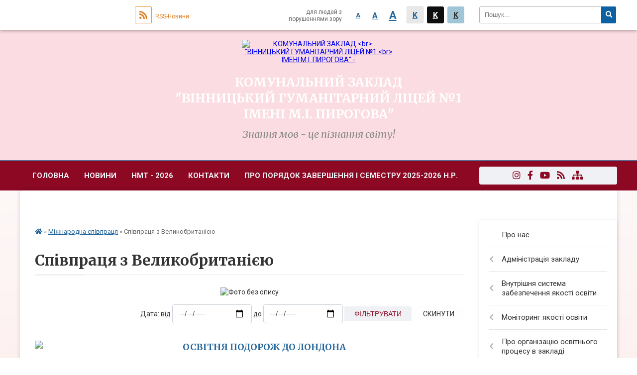

--- FILE ---
content_type: text/html; charset=UTF-8
request_url: https://sch1.vn.ua/spivpracya-z-anglieju-11-47-35-31-08-2023/
body_size: 16335
content:
<!DOCTYPE html>
<html lang="ua">
<head>
	<!--[if IE]><meta http-equiv="X-UA-Compatible" content="IE=edge"><![endif]-->
	<meta charset="utf-8">
	<meta name="viewport" content="width=device-width, initial-scale=1">
	<!--[if IE]><script>
		document.createElement('header');
		document.createElement('nav');
		document.createElement('main');
		document.createElement('section');
		document.createElement('article');
		document.createElement('aside');
		document.createElement('footer');
		document.createElement('figure');
		document.createElement('figcaption');
	</script><![endif]-->
	<title>Співпраця з Великобританією</title>
	<meta name="description" content="">
	<meta name="keywords" content="Співпраця, з, Великобританією">

		
		<meta property="og:image" content="https://rada.info/upload/users_files/26235539/gerb/yi_Au_A.iZ_2.png">
				
		<link rel="apple-touch-icon" sizes="57x57" href="https://school.org.ua/apple-icon-57x57.png">
	<link rel="apple-touch-icon" sizes="60x60" href="https://school.org.ua/apple-icon-60x60.png">
	<link rel="apple-touch-icon" sizes="72x72" href="https://school.org.ua/apple-icon-72x72.png">
	<link rel="apple-touch-icon" sizes="76x76" href="https://school.org.ua/apple-icon-76x76.png">
	<link rel="apple-touch-icon" sizes="114x114" href="https://school.org.ua/apple-icon-114x114.png">
	<link rel="apple-touch-icon" sizes="120x120" href="https://school.org.ua/apple-icon-120x120.png">
	<link rel="apple-touch-icon" sizes="144x144" href="https://school.org.ua/apple-icon-144x144.png">
	<link rel="apple-touch-icon" sizes="152x152" href="https://school.org.ua/apple-icon-152x152.png">
	<link rel="apple-touch-icon" sizes="180x180" href="https://school.org.ua/apple-icon-180x180.png">
	<link rel="icon" type="image/png" sizes="192x192"  href="https://school.org.ua/android-icon-192x192.png">
	<link rel="icon" type="image/png" sizes="32x32" href="https://school.org.ua/favicon-32x32.png">
	<link rel="icon" type="image/png" sizes="96x96" href="https://school.org.ua/favicon-96x96.png">
	<link rel="icon" type="image/png" sizes="16x16" href="https://school.org.ua/favicon-16x16.png">
	<link rel="manifest" href="https://school.org.ua/manifest.json">
	<meta name="msapplication-TileColor" content="#ffffff">
	<meta name="msapplication-TileImage" content="https://school.org.ua/ms-icon-144x144.png">
	<meta name="theme-color" content="#ffffff">
	
		
	
    
			<link rel="canonical" href="https://sch1.vn.ua/spivpracya-z-anglieju-11-47-35-31-08-2023/">
		<meta name="robots" content="">
    
	<link href="https://fonts.googleapis.com/css?family=Merriweather:400i,700|Roboto:400,400i,700,700i&amp;subset=cyrillic-ext" rel="stylesheet">
	<link rel="stylesheet" href="//school.org.ua/themes/classic/css/styles_vip.css?v=2.12">
	<link rel="stylesheet" href="//school.org.ua/themes/classic/css/6414/theme_vip.css?v=1769629586">
	<!--[if lt IE 9]>
	<script src="https://oss.maxcdn.com/html5shiv/3.7.2/html5shiv.min.js"></script>
	<script src="https://oss.maxcdn.com/respond/1.4.2/respond.min.js"></script>
	<![endif]-->
	<!--[if gte IE 9]>
	<style type="text/css">
		.gradient { filter: none; }
	</style>
	<![endif]-->

</head>
<body class=" right">


		<div id="all_screen">

						<section class="search_menu">
				<div class="wrap">
					<div class="row">
						<div class="grid-25 fl">
							<form action="https://sch1.vn.ua/search/" class="search">
								<input type="text" name="q" value="" placeholder="Пошук..." required>
								<button type="submit" name="search" value="y"><i class="fa fa-search"></i></button>
							</form>
						</div>
						<div class="grid-75">
							<div class="row">
								<div class="grid-25" style="padding-top: 13px;">
									<div id="google_translate_element"></div>
								</div>
								<div class="grid-25" style="padding-top: 13px;">
									<a href="https://school.org.ua/rss/6414/" class="rss"><span><i class="fa fa-rss"></i></span> RSS-Новини</a>
								</div>
								<div class="grid-50 alt_version_block">

									<div class="alt_version">
										<div class="control_button">
											<a href="//alt.sch1.vn.ua/?view=text-small" class="text-small" rel="nofollow">A</a>
											<a href="//alt.sch1.vn.ua/?view=text-medium" class="text-medium" rel="nofollow">A</a>
											<a href="//alt.sch1.vn.ua/?view=text-large" class="text-large" rel="nofollow">A</a>
											<a href="//alt.sch1.vn.ua/?view=text-color-normal" class="text-color-normal" rel="nofollow">K</a>
											<a href="//alt.sch1.vn.ua/?view=text-color-inverse" class="text-color-inverse" rel="nofollow">K</a>
											<a href="//alt.sch1.vn.ua/?view=text-color-colored" class="text-color-colored" rel="nofollow">K</a>
										</div>
										<div class="for_people">
											для людей з порушеннями зору
										</div>
										<div class="clearfix"></div>
									</div>

								</div>
								<div class="clearfix"></div>
							</div>
						</div>
						<div class="clearfix"></div>
					</div>
				</div>
			</section>
			
			<header>
				<div class="mask"></div>
				<div class="wrap">
					<div class="row">

						<div class="grid-25 logo fl">
							<a href="https://sch1.vn.ua/">
								<img src="https://rada.info/upload/users_files/26235539/gerb/yi_Au_A.iZ_2.png" alt="КОМУНАЛЬНИЙ ЗАКЛАД  &lt;br&gt; &quot;ВІННИЦЬКИЙ ГУМАНІТАРНИЙ ЛІЦЕЙ №1 &lt;br&gt; ІМЕНІ М.І. ПИРОГОВА&quot; - ">
							</a>
						</div>
						<div class="grid-75 title fr">
							<div class="slogan_1">КОМУНАЛЬНИЙ ЗАКЛАД  <br> "ВІННИЦЬКИЙ ГУМАНІТАРНИЙ ЛІЦЕЙ №1 <br> ІМЕНІ М.І. ПИРОГОВА"</div>
							<div class="slogan_2">Знання мов - це пізнання світу!</div>
						</div>
						<div class="clearfix"></div>

					</div>
				</div>
			</header>

			<div class="top_nav_wrap">
				<section class="top_nav">
					<div class="wrap">
						<div class="row">
							<div class="grid-75 fr">

								<nav class="main_menu">
									<ul>
																				<li>
											<a href="https://sch1.vn.ua/main/">Головна</a>
																					</li>
																				<li>
											<a href="https://sch1.vn.ua/news/">Новини</a>
																						<ul>
																								<li>
													<a href="https://sch1.vn.ua/photo/">Фотогалерея</a>
																									</li>
																																			</ul>
																					</li>
																				<li>
											<a href="https://sch1.vn.ua/zno-2021-15-18-08-08-12-2020/">НМТ - 2026</a>
																					</li>
																				<li>
											<a href="https://sch1.vn.ua/feedback/">Контакти</a>
																					</li>
																				<li>
											<a href="https://sch1.vn.ua/pro-poryadok-zavershennya-i-semestru-20252026-nr-11-22-57-13-12-2025/">Про порядок завершення І семестру 2025-2026 н.р.</a>
																					</li>
																				<li>
											<a href="https://sch1.vn.ua/pravila-konkursnogo-prijomu-uchniv-zakladu-na-2025-2026-13-51-54-27-03-2025/">ПРАВИЛА КОНКУРСНОГО ПРИЙОМУ УЧНІВ  ДО ЗАКЛАДУ</a>
																						<ul>
																								<li>
													<a href="https://sch1.vn.ua/orientovna-tematika-na-prohodzhennya-konkursnogo-viprobuvannya-14-13-26-27-03-2025/">ОРІЄНТОВНА ТЕМАТИКА  НА ПРОХОДЖЕННЯ КОНКУРСНОГО ВИПРОБУВАННЯ</a>
																									</li>
																								<li>
													<a href="https://sch1.vn.ua/rezultati-vstupnogo-viprobuvannya-2025-22-12-57-29-08-2025/">РЕЗУЛЬТАТИ ВСТУПНОГО ВИПРОБУВАННЯ -2025</a>
																									</li>
																																			</ul>
																					</li>
																													</ul>

									<button class="menu-button" id="open-button"><i class="fas fa-bars"></i> Меню сайту</button>

								</nav>

							</div>
							<div class="grid-25 fl">

								<span class="project_name">
																		<a href="https://instagram.com/gymnasium_first?igshid=pukiszunjc8o" rel="nofollow" target="_blank"><i class="fab fa-instagram"></i></a>									<a href="https://www.facebook.com/vinshcool1/" rel="nofollow" target="_blank"><i class="fab fa-facebook-f"></i></a>									<a href="https://www.youtube.com/channel/UCujyEX_CbvlCJAGg96-VJTw" rel="nofollow" target="_blank"><i class="fab fa-youtube"></i></a>																		<a href="https://school.org.ua/rss/6414/" rel="nofollow" target="_blank"><i class="fas fa-rss"></i></a>
									<a href="https://sch1.vn.ua/sitemap/" title="Мапа сайта"><i class="fas fa-sitemap"></i></a>
								</span>
								
							</div>
							<div class="clearfix"></div>
						</div>
					</div>
				</section>
			</div>

			<div class="wrap">
				<section class="middle_block">

					<div class="row">
						<div class="grid-75 fr">
														<section class="bread_crumbs">
								<div xmlns:v="http://rdf.data-vocabulary.org/#"><a href="/"><i class="fa fa-home"></i></a> &raquo; <a href="/mizhnarodna-spivpracya-17-35-36-21-09-2020/">Міжнародна співпраця</a> &raquo; <span>Співпраця з Великобританією</span> </div>
							</section>
							
							<main>

																											<h1>Співпраця з Великобританією</h1>
    

<p style="text-align: center;"><img alt="Фото без опису"  alt="" src="https://rada.info/upload/users_files/26235539/5f9e07bb1577b3cd7aea9c47e5720ba1.jpg" style="width: 550px; height: 413px;" /></p>
<div class="clearfix"></div>

<form method="get" action="" style="margin-bottom: 20px; text-align: right;">
	Дата: від <input type="date" class="form-control" style="display: inline-block; width: 160px;" name="date_from" value=""> до <input type="date" class="form-control" style="display: inline-block; width: 160px;" name="date_to" value=""> <button type="submit" name="gAction" value="date_filter" class="btn btn-yellow btn-small">Фільтрувати</button> <a href="?reset" class="btn btn-grey btn-small">Скинути</a>
</form>


		<article class="one_news">
		<div class="row">

						<div class="grid-30">
				<p class="img"><a href="https://sch1.vn.ua/news/12-25-56-31-08-2023/"><img src="https://rada.info/upload/users_files/26235539/0dfe4acfe3d284b5e36df1c40bf4e72e.jpg"></a></p>
			</div>
						<div class="grid-70">
				<p class="title"><a href="https://sch1.vn.ua/news/12-25-56-31-08-2023/">ОСВІТНЯ ПОДОРОЖ ДО ЛОНДОНА</a></p>
				&nbsp;
				<p class="date">12:25 31.08.2023</p>
			</div>
			<div class="clearfix"></div>

		</div>
	</article>
		<article class="one_news">
		<div class="row">

						<div class="grid-30">
				<p class="img"><a href="https://sch1.vn.ua/news/11-48-21-29-08-2023/"><img src="https://rada.info/upload/users_files/26235539/e4ce7a79818286dfb7d11de5c3a87a9b.jpg"></a></p>
			</div>
						<div class="grid-70">
				<p class="title"><a href="https://sch1.vn.ua/news/11-48-21-29-08-2023/">ЛОНДОН-2023</a></p>
				
				<p class="date">11:48 29.08.2023</p>
			</div>
			<div class="clearfix"></div>

		</div>
	</article>
	
	
																	
							</main>
						</div>
						<div class="grid-25 fl">
							<aside class="left_sidebar">

																<nav class="sidebar_menu">
									<ul>
																				<li>
											<a href="https://sch1.vn.ua/pro-nas-16-36-33-09-10-2020/">Про нас</a>
																					</li>
																				<li>
											<a href="https://sch1.vn.ua/administraciya-zakladu-17-28-16-21-09-2020/">Адміністрація закладу</a>
																						<i class="fa fa-chevron-right"></i>
											<ul>
																								<li>
													<a href="https://sch1.vn.ua/grafik-prijomu-gromadyan-21-13-06-16-10-2020/">Графік  прийому громадян</a>
																									</li>
																																			</ul>
																					</li>
																				<li>
											<a href="https://sch1.vn.ua/vnutrishnya-sistema-zabezpechennya-yakosti-osviti-12-07-53-27-08-2021/">Внутрішня система забезпечення якості освіти</a>
																						<i class="fa fa-chevron-right"></i>
											<ul>
																								<li>
													<a href="https://sch1.vn.ua/nakaz-13-27-42-27-08-2021/">Наказ про затвердження Положення про внутрішню  систему забезпечення  якості освіти</a>
																									</li>
																								<li>
													<a href="https://sch1.vn.ua/polozhennya-pro-vnutrishnju-sistemu-zabezpechennya-yakosti-osviti-13-23-12-27-08-2021/">Положення про внутрішню систему забезпечення якості освіти</a>
																									</li>
																								<li>
													<a href="https://sch1.vn.ua/20242025-nr-10-04-56-05-12-2025/">2024-2025 н.р.</a>
																									</li>
																								<li>
													<a href="https://sch1.vn.ua/20232024-nr-10-04-25-05-12-2025/">2023-2024 н.р.</a>
																									</li>
																								<li>
													<a href="https://sch1.vn.ua/20222023-nr-10-03-56-05-12-2025/">2022-2023 н.р.</a>
																									</li>
																																			</ul>
																					</li>
																				<li>
											<a href="https://sch1.vn.ua/monitoring-yakosti-osviti-11-42-31-05-12-2025/">Моніторинг якості освіти</a>
																						<i class="fa fa-chevron-right"></i>
											<ul>
																								<li>
													<a href="https://sch1.vn.ua/pro-zatverdzhennya-polozhennya-pro-monitoring-yakosti-osviti-12-11-21-05-12-2025/">Про затвердження  Положення  про моніторинг якості освіти</a>
																									</li>
																								<li>
													<a href="https://sch1.vn.ua/polozhennya-pro-monitoring-yakosti-osviti-u-komunalnomu-zakladi-vinnickij-gumanitarnij-licej-№-1-imeni-mi-pirogova-12-10-16-05-12-2025/">ПОЛОЖЕННЯ про моніторинг якості освіти у комунальному закладі «Вінницький гуманітарний  ліцей № 1  імені М.І. Пирогова»</a>
																									</li>
																								<li>
													<a href="https://sch1.vn.ua/20252026-08-22-55-14-12-2025/">2025-2026 н.р.</a>
																									</li>
																								<li>
													<a href="https://sch1.vn.ua/20242025-nr-11-50-40-05-12-2025/">2024-2025 н.р.</a>
																									</li>
																								<li>
													<a href="https://sch1.vn.ua/20232024-nr-11-50-06-05-12-2025/">2023-2024 н.р.</a>
																									</li>
																																			</ul>
																					</li>
																				<li>
											<a href="https://sch1.vn.ua/pro-organizaciju-osvitnogo-procesu-v-zakladi-na-pochatok-20252026-nr-08-07-12-14-12-2025/">Про організацію освітнього процесу в закладі</a>
																						<i class="fa fa-chevron-right"></i>
											<ul>
																								<li>
													<a href="https://sch1.vn.ua/pro-organizaciju-osvitnogo-procesu-v-zakladi-na-pochatok-20252026-nr-19-25-26-15-01-2026/">Про організацію освітнього процесу в закладі на початок 2025-2026 н.р.</a>
																									</li>
																								<li>
													<a href="https://sch1.vn.ua/pravila-vnutrishnogo-trudovogo-rozporyadku-12-16-36-08-01-2026/">Правила внутрішнього трудового розпорядку</a>
																									</li>
																																			</ul>
																					</li>
																				<li>
											<a href="https://sch1.vn.ua/prozorist-ta-informacijna-vidkritist-17-31-52-21-09-2020/">Прозорість та інформаційна відкритість</a>
																						<i class="fa fa-chevron-right"></i>
											<ul>
																								<li>
													<a href="https://sch1.vn.ua/statut-sertifikat-zakladu-21-13-32-06-10-2020/">Статут, ліцензія закладу</a>
																									</li>
																								<li>
													<a href="https://sch1.vn.ua/struktura-ta-organi-upravlinnya-zakladom-21-14-26-06-10-2020/">Структура та органи управління закладом</a>
																									</li>
																								<li>
													<a href="https://sch1.vn.ua/kadrovij-sklad-zakladu-21-15-09-06-10-2020/">Кадровий склад закладу</a>
																									</li>
																								<li>
													<a href="https://sch1.vn.ua/materialnotehnichne-zabezpechennya-zakladu-21-23-53-06-10-2020/">Матеріально-технічне забезпечення закладу</a>
																									</li>
																								<li>
													<a href="https://sch1.vn.ua/teritoriya-obslugovuvannya-zakriplena-za-zakladom-21-18-24-06-10-2020/">Територія обслуговування, закріплена за закладом</a>
																									</li>
																								<li>
													<a href="https://sch1.vn.ua/mova-osvitnogo-procesu-12-19-21-10-10-2021/">Мова освітнього процесу</a>
																									</li>
																								<li>
													<a href="https://sch1.vn.ua/forma-navchannya-12-15-56-05-12-2025/">Форма навчання</a>
																									</li>
																								<li>
													<a href="https://sch1.vn.ua/faktichna-kilkist-uchniv-zakladu-21-21-04-06-10-2020/">Фактична кількість учнів закладу</a>
																									</li>
																								<li>
													<a href="https://sch1.vn.ua/nayavnist-vakantnih-posad-poryadok-i-umovi-provedennya-konkursu-na-ih-zamischennya-21-22-23-06-10-2020/">Наявність вакантних посад, порядок і умови проведення конкурсу на їх заміщення</a>
																									</li>
																								<li>
													<a href="https://sch1.vn.ua/pravila-prijomu-do-zakladu-21-32-49-06-10-2020/">Правила прийому до закладу</a>
																										<i class="fa fa-chevron-right"></i>
													<ul>
																												<li><a href="https://sch1.vn.ua/pravila-konkursnogo-prijomu-uchniv-do-komunalnogo-zakladu-vinnickij-gumanitarnij-licej-№-1-imeni-m-i-pirogova-19-34-14-15-12-2025/">Правила  конкурсного прийому учнів до комунального закладу «Вінницький гуманітарний ліцей № 1 імені М. І. Пирогова»</a></li>
																												<li><a href="https://sch1.vn.ua/orientovna-tematika-na-prohodzhennya-konkursnogo-viprobuvannya-14-14-37-27-03-2025/">Орієнтовна тематика на проходження конкурсного випробування</a></li>
																																									</ul>
																									</li>
																								<li>
													<a href="https://sch1.vn.ua/metodichni-rekomendacii-schodo-vikladannya-navchalnih-predmetiv-18-37-56-25-10-2021/">Методичні рекомендації щодо викладання навчальних предметів</a>
																									</li>
																								<li>
													<a href="https://sch1.vn.ua/kriterii-pravila-i-proceduri-ocinjuvannya-zdobuvachiv-osviti-18-55-11-25-10-2021/">Критерії, правила і процедури оцінювання здобувачів освіти НУШ</a>
																									</li>
																								<li>
													<a href="https://sch1.vn.ua/kriterii-pravila-i-proceduri-ocinjuvannya-zdobuvachiv-osviti-9a-b-g-d-11-klasiv-12-11-41-07-12-2025/">Критерії, правила і процедури оцінювання здобувачів освіти 9 - 11 класів</a>
																									</li>
																								<li>
													<a href="https://sch1.vn.ua/umovi-dostupnosti-zakladu-dlya-osib-z-osoblivimi-osvitnimi-potrebami-21-38-14-06-10-2020/">Умови доступності закладу для осіб з особливими освітніми потребами</a>
																									</li>
																								<li>
													<a href="https://sch1.vn.ua/strategiya-rozvitku-zakladu-15-49-57-11-05-2021/">Стратегія розвитку закладу</a>
																									</li>
																								<li>
													<a href="https://sch1.vn.ua/richnij-plan-roboti-zakladu-12-05-15-19-10-2023/">Річний план роботи закладу</a>
																										<i class="fa fa-chevron-right"></i>
													<ul>
																												<li><a href="https://sch1.vn.ua/plan-roboti-zakladu-na-20252026-nr-11-19-00-07-12-2025/">План роботи закладу на 2025-2026 н.р.</a></li>
																												<li><a href="https://sch1.vn.ua/richnij-plan-roboti-zakladu-na-20242025-nr-17-25-45-27-11-2024/">План роботи закладу на 2024-2025 н.р.</a></li>
																												<li><a href="https://sch1.vn.ua/plan-roboti-zakladu-na-20232024-nr-12-08-34-19-10-2023/">План роботи закладу на 2023-2024 н.р.</a></li>
																												<li><a href="https://sch1.vn.ua/plan-roboti-zakladu-na-20222023-nr-12-25-10-19-10-2023/">План роботи закладу на 2022-2023 н.р.</a></li>
																												<li><a href="https://sch1.vn.ua/plan-roboti-zakladu-na-20212022-nr-09-00-45-16-09-2021/">План роботи закладу на 2021-2022 н.р.</a></li>
																																									</ul>
																									</li>
																								<li>
													<a href="https://sch1.vn.ua/richnij-zvit-direktora-zakladu-21-33-50-06-10-2020/">Річний звіт директора закладу</a>
																									</li>
																								<li>
													<a href="https://sch1.vn.ua/pidsumki-navchalnoi-diyalnosti-zakladu-15-32-07-05-01-2026/">Підсумки навчальної діяльності закладу</a>
																										<i class="fa fa-chevron-right"></i>
													<ul>
																												<li><a href="https://sch1.vn.ua/20252026-nr-13-37-33-07-01-2026/">2025-2026 н.р.</a></li>
																												<li><a href="https://sch1.vn.ua/20242025-nr-15-34-19-05-01-2026/">2024-2025 н.р.</a></li>
																												<li><a href="https://sch1.vn.ua/20232024-nr-15-33-34-05-01-2026/">2023-2024 н.р.</a></li>
																												<li><a href="https://sch1.vn.ua/20222023-nr-15-53-24-05-01-2026/">2022-2023 н.р.</a></li>
																																									</ul>
																									</li>
																								<li>
													<a href="https://sch1.vn.ua/bezpeka-osvitnogo-seredovischa-12-03-01-14-12-2025/">Безпека освітнього середовища</a>
																										<i class="fa fa-chevron-right"></i>
													<ul>
																												<li><a href="https://sch1.vn.ua/pro-zatverdzhennya-polozhennya-pro-bezpeku-osvitnogo-seredovischa-12-11-16-14-12-2025/">Про затвердження  Положення про  безпеку освітнього середовища</a></li>
																												<li><a href="https://sch1.vn.ua/polozhennya-pro-bezpeku-osvitnogo-seredovischa-komunalnogo-zakladu-vinnickij-gumanitarnij-licej-№1-imeni-mi-pirogova-12-04-13-14-12-2025/">Положення про Безпеку освітнього середовища комунального закладу «Вінницький гуманітарний ліцей №1 імені М.І. Пирогова»</a></li>
																												<li><a href="https://sch1.vn.ua/pro-organizaciju-roboti-z-ohoroni-ditinstva-u-2025–2026-navchalnomu-roci-22-23-15-06-01-2026/">Про організацію роботи з  охорони дитинства у 2025–2026 навчальному році</a></li>
																												<li><a href="https://sch1.vn.ua/pro-zatverdzhennya-polozhennya-pro-prava-ditini-v-informacijnomu-prostori-22-25-51-06-01-2026/">Про затвердження  Положення про права дитини  в інформаційному просторі</a></li>
																												<li><a href="https://sch1.vn.ua/polozhennya-pro-prava-ditini-v-informacijnomu-prostori-komunalnogo-zakladu-vinnickij-gumanitarnij-licej-№1-imeni-m-i-pirogova-22-27-12-06-01-2026/">ПОЛОЖЕННЯ про права дитини в інформаційному просторі комунального закладу «Вінницький гуманітарний ліцей №1 імені М. І. Пирогова»</a></li>
																												<li><a href="https://sch1.vn.ua/pro-zatverdzhennya-poryadku-propusknogo-rezhimu-ta-pravil-vidviduvannya- liceju-u-20252026-navchalnomu-roci-22-58-28-06-01-2026/">Про затвердження  Порядку пропускного режиму  та правил відвідування  ліцею  у 2025-2026 навчальному році</a></li>
																												<li><a href="https://sch1.vn.ua/pro-zatverdzhennya-pravil-dostupu-i-perebuvannya-uchasnikiv-osvitnogo-procesu-ta-inshih-osib-na-teritorii-ta-u-primischennyah-zakladu-v-umovah-pravovo/">Про затвердження Правил доступу і перебування учасників освітнього процесу та інших осіб на території  та у приміщеннях закладу  в умовах правового режиму воєнного стану</a></li>
																																									</ul>
																									</li>
																								<li>
													<a href="https://sch1.vn.ua/akademichna-dobrochesnist-21-17-07-06-10-2020/">Академічна доброчесність</a>
																									</li>
																								<li>
													<a href="https://sch1.vn.ua/protidiya-nasilstvu-13-19-18-26-08-2025/">Протидія насильству</a>
																									</li>
																								<li>
													<a href="https://sch1.vn.ua/protidiya-bulingu-19-49-39-12-10-2020/">Протидія булінгу</a>
																										<i class="fa fa-chevron-right"></i>
													<ul>
																												<li><a href="https://sch1.vn.ua/20252026-nr-15-28-46-28-11-2025/">2025-2026 н.р.</a></li>
																												<li><a href="https://sch1.vn.ua/20242025-nr-12-01-12-17-04-2025/">2024-2025 н.р.</a></li>
																																									</ul>
																									</li>
																								<li>
													<a href="https://sch1.vn.ua/zapobigannya-korupcii-22-20-06-18-12-2025/">Запобігання корупції</a>
																										<i class="fa fa-chevron-right"></i>
													<ul>
																												<li><a href="https://sch1.vn.ua/20252026-nr-22-23-13-18-12-2025/">2025-2026 н.р.</a></li>
																												<li><a href="https://sch1.vn.ua/20242025-nr-22-22-48-18-12-2025/">2024-2025 н.р.</a></li>
																																									</ul>
																									</li>
																								<li>
													<a href="https://sch1.vn.ua/pro-funkcionuvannya-sajtu-zakladu-17-52-07-14-06-2022/">Про організацію роботи  офіційного сайту закладу</a>
																										<i class="fa fa-chevron-right"></i>
													<ul>
																												<li><a href="https://sch1.vn.ua/pro-organizaciju-roboti-oficijnogo-sajtu-zakladu-u-2025–2026-navchalnomu-roci-22-35-54-06-01-2026/">Про організацію роботи  офіційного сайту закладу у 2025–2026 навчальному році</a></li>
																												<li><a href="https://sch1.vn.ua/pravila-koristuvannya-vebsajtom-22-36-37-06-01-2026/">ПРАВИЛА КОРИСТУВАННЯ ВЕБСАЙТОМ</a></li>
																												<li><a href="https://sch1.vn.ua/pro-zatverdzhennya-polozhennya-pro-sajt-22-45-03-06-01-2026/">Про затвердження  Положення про сайт</a></li>
																																									</ul>
																									</li>
																								<li>
													<a href="https://sch1.vn.ua/polozhennya--schodo-zaprovadzhennya-elektronnogo-klasnogo-zhurnalu-u-komunalnomu-zakladi-vinnickij-gumanitarnij-licej-№-1-imeni-mi-pirogova-14-51-23-0/">Положення   щодо запровадження «електронного класного журналу»  у комунальному закладі «Вінницький гуманітарний ліцей № 1 імені М.І. Пирогова»</a>
																									</li>
																								<li>
													<a href="https://sch1.vn.ua/dlya-vidachi-dokumentiv-pro-osvitu-vipusknikam-yaki-perebuvajut-za-kordonom-zgidno-zayav-20-07-26-27-06-2022/">Для видачі документів про освіту випускникам, які перебувають за кордоном (згідно заяв)</a>
																									</li>
																								<li>
													<a href="https://sch1.vn.ua/polozhennya-pro-individualnu-formu-zdobuttya-zagalnoi-serednoi-osviti-10-34-43-30-10-2022/">Положення про індивідуальну форму здобуття загальної середньої освіти</a>
																									</li>
																																			</ul>
																					</li>
																				<li>
											<a href="https://sch1.vn.ua/pedagogichnij-kolektiv-17-43-15-14-09-2024/">Педагогічний колектив</a>
																					</li>
																				<li>
											<a href="https://sch1.vn.ua/metodichne-obednannya-klasnih-kerivnikiv-09-27-25-11-11-2021/">Методичне об'єднання класних керівників</a>
																					</li>
																				<li>
											<a href="https://sch1.vn.ua/pravila-povedinki-zdobuvachiv-osviti-11-06-36-03-12-2025/">Правила учасників освітнього процесу</a>
																					</li>
																				<li>
											<a href="https://sch1.vn.ua/vikoristannya-bjudzhetnih-koshtiv-17-32-47-21-09-2020/">Використання бюджетних коштів</a>
																					</li>
																				<li>
											<a href="https://sch1.vn.ua/zakupivli-obҐruntuvannya-11-13-42-06-09-2024/">Закупівлі(обґрунтування)</a>
																						<i class="fa fa-chevron-right"></i>
											<ul>
																								<li>
													<a href="https://sch1.vn.ua/20252026-nr-10-54-10-09-09-2025/">2025-2026 н.р.</a>
																									</li>
																								<li>
													<a href="https://sch1.vn.ua/listopad-2024-15-34-44-29-11-2024/">2024-2025 н.р.</a>
																										<i class="fa fa-chevron-right"></i>
													<ul>
																												<li><a href="https://sch1.vn.ua/obҐruntuvannya-tehnichnih-ta-yakisnih-harakteristik-rozmiru-bjudzhetnogo-priznachennya-ochikuvanoi-vartosti-predmeta-zakupivli-11-05-30-19-07-2023/">ОБҐРУНТУВАННЯ  технічних та якісних характеристик, розміру бюджетного призначення, очікуваної вартості предмета закупівлі</a></li>
																												<li><a href="https://sch1.vn.ua/poslugi-idalen-poslugi-idalen-uchniv-511-klasiv-pilgovih-kategorij-autsorsing-poslugi-idalen-ditej-v-prishkilnomu-tabori-autsorsing-11-52-30-19-05-202/">Послуги їдалень  (Послуги їдалень учнів 5-11 класів пільгових категорій (аутсорсинг). (Послуги їдалень дітей в пришкільному таборі (аутсорсинг))</a></li>
																												<li><a href="https://sch1.vn.ua/obҐruntuvannya-tehnichnih-ta-yakisnih-harakteristik-rozmiru-bjudzhetnogo-priznachennya-ochikuvanoi-vartosti-predmeta-zakupivli-17-22-24-30-03-2023/">ОБҐРУНТУВАННЯ  технічних та якісних характеристик, розміру бюджетного призначення, очікуваної вартості предмета закупівлі</a></li>
																												<li><a href="https://sch1.vn.ua/obҐruntuvannya-tehnichnih-ta-yakisnih-harakteristik-rozmiru-bjudzhetnogo-priznachennya-ochikuvanoi-vartosti-predmeta-zakupivli-12-28-29-20-06-2023/">ОБҐРУНТУВАННЯ  технічних та якісних характеристик, розміру бюджетного призначення, очікуваної вартості предмета закупівлі</a></li>
																												<li><a href="https://sch1.vn.ua/obҐruntuvannya-tehnichnih-ta-yakisnih-harakteristik-rozmiru-bjudzhetnogo-priznachennya-ochikuvanoi-vartosti-predmeta-zakupivli-13-21-49-27-06-2023/">ОБҐРУНТУВАННЯ  технічних та якісних характеристик, розміру бюджетного призначення, очікуваної вартості предмета закупівлі</a></li>
																												<li><a href="https://sch1.vn.ua/poslugi-idalen-poslugi-idalen-uchniv-511-klasiv-pilgovih-kategorij-autsorsing-200825-15-02-34-20-08-2025/">Послуги їдалень (Послуги їдалень учнів 5-11 класів пільгових категорій (аутсорсинг) 20.08.25</a></li>
																												<li><a href="https://sch1.vn.ua/obҐruntuvannya-tehnichnih-ta-yakisnih-harakteristik-rozmiru-bjudzhetnogo-priznachennya-ochikuvanoi-vartosti-predmeta-zakupivli-17-22-02-30-05-2023/">ОБҐРУНТУВАННЯ  технічних та якісних характеристик, розміру бюджетного призначення, очікуваної вартості предмета закупівлі</a></li>
																												<li><a href="https://sch1.vn.ua/obҐruntuvannya--tehnichnih-ta-yakisnih-harakteristik-rozmiru-bjudzhetnogo-priznachennya-ochikuvanoi-vartosti-predmeta-zakupivli-13-35-54-14-10-2024/">ОБҐРУНТУВАННЯ_  технічних та якісних характеристик, розміру бюджетного призначення, очікуваної вартості предмета закупівлі</a></li>
																												<li><a href="https://sch1.vn.ua/obgruntuvannya-tehnichnih-ta-yakisnih-harakteristik-rozmiru-bjudzhetnogo-priznachennya-ochikuvanoi-vartosti-predmeta-zakupivli-15-02-31-17-06-2024/">ОБГРУНТУВАННЯ  технічних та якісних характеристик, розміру бюджетного призначення, очікуваної вартості предмета закупівлі</a></li>
																												<li><a href="https://sch1.vn.ua/obҐruntuvannya-tehnichnih-ta-yakisnih-harakteristik-rozmiru-bjudzhetnogo-priznachennya-ochikuvanoi-vartosti-predmeta-zakupivli-12-34-42-09-02-2024/">ОБҐРУНТУВАННЯ  технічних та якісних характеристик, розміру бюджетного призначення, очікуваної вартості предмета закупівлі</a></li>
																												<li><a href="https://sch1.vn.ua/obҐruntuvannya-tehnichnih-ta-yakisnih-harakteristik-rozmiru-bjudzhetnogo-priznachennya-ochikuvanoi-vartosti-predmeta-zakupivli-13-51-41-01-01-2024/">ОБҐРУНТУВАННЯ  технічних та якісних характеристик, розміру бюджетного призначення, очікуваної вартості предмета закупівлі</a></li>
																												<li><a href="https://sch1.vn.ua/obҐruntuvannya-tehnichnih-ta-yakisnih-harakteristik-rozmiru-bjudzhetnogo-priznachennya-ochikuvanoi-vartosti-predmeta-zakupivli-18-47-35-26-11-2023/">ОБҐРУНТУВАННЯ  технічних та якісних характеристик, розміру бюджетного призначення, очікуваної вартості предмета закупівлі</a></li>
																												<li><a href="https://sch1.vn.ua/obҐruntuvannya-tehnichnih-ta-yakisnih-harakteristik-rozmiru-bjudzhetnogo-priznachennya-ochikuvanoi-vartosti-predmeta-zakupivli-14-41-09-15-10-2023/">ОБҐРУНТУВАННЯ  технічних та якісних характеристик, розміру бюджетного призначення, очікуваної вартості предмета закупівлі</a></li>
																												<li><a href="https://sch1.vn.ua/obgruntuvannya-tehnichnih-ta-yakisnih-harakteristik-rozmiru-bjudzhetnogo-priznachennya-ochikuvanoi-vartosti-predmeta-zakupivli-13-41-54-22-12-2023/">Обгрунтування  технічних та якісних характеристик, розміру бюджетного призначення, очікуваної вартості предмета закупівлі</a></li>
																												<li><a href="https://sch1.vn.ua/gruden-2024-15-52-40-06-12-2024/">грудень 2024</a></li>
																												<li><a href="https://sch1.vn.ua/sichen-2025-12-24-19-06-01-2025/">січень  2025</a></li>
																																									</ul>
																									</li>
																																			</ul>
																					</li>
																				<li>
											<a href="https://sch1.vn.ua/vikoristannya-pozabjudzhetnih-koshtiv-17-33-17-21-09-2020/">Надходження та використання позабюджетних коштів</a>
																					</li>
																				<li>
											<a href="https://sch1.vn.ua/metodichna-robota-08-33-38-02-12-2021/">Методична робота</a>
																						<i class="fa fa-chevron-right"></i>
											<ul>
																								<li>
													<a href="https://sch1.vn.ua/polozhennya-pro-poryadok-viznannya-rezultativ-pidvischennya-kvalifikacii-pedagogichnih-pracivnikiv-kz-vinnickij-gumanitarnij-licej№1-immipirogova-13-0/">Положення про порядок визнання результатів підвищення кваліфікації педагогічних працівників  КЗ «Вінницький гуманітарний ліцей№1 ім.М.І.Пирогова»</a>
																									</li>
																								<li>
													<a href="https://sch1.vn.ua/pro-zatverdzhennya-kriteriiv-pravil-i-procedur-ocinjuvannya-pedagogichnoi-diyalnosti-pedagogichnih-pracivnikiv-15-10-21-13-01-2026/">Про затвердження Критеріїв,  правил і процедур оцінювання  педагогічної діяльності  педагогічних працівників</a>
																									</li>
																								<li>
													<a href="https://sch1.vn.ua/metodichna-robota-20252026-nr-15-26-14-28-10-2025/">Методична робота 2025-2026 н.р.</a>
																										<i class="fa fa-chevron-right"></i>
													<ul>
																												<li><a href="https://sch1.vn.ua/atestaciya-pedagogichnih-pracivnikiv-15-26-47-28-10-2025/">Атестація педагогічних працівників</a></li>
																												<li><a href="https://sch1.vn.ua/richnij-plan-pidvischennya-kvalifikacii-pedagogichnih-pracivnikiv-na-2026-rik-23-03-23-08-01-2026/">Річний план  підвищення кваліфікації педагогічних працівників на 2026 рік</a></li>
																												<li><a href="https://sch1.vn.ua/richnij-plan-pidvischennya-kvalifikacii-pedagogichnih-pracivnikiv-na-2025-rik-23-04-48-08-01-2026/">Річний план  підвищення кваліфікації педагогічних працівників на 2025 рік</a></li>
																												<li><a href="https://sch1.vn.ua/orientovnij-plan-pidvischennya-kvalifikacii-18-12-02-26-12-2025/">Орієнтовний план підвищення кваліфікації</a></li>
																												<li><a href="https://sch1.vn.ua/orientovnij-vibir-kafedr-schodo-napryamiv-kursiv-18-14-28-26-12-2025/">Орієнтовний вибір кафедр  щодо напрямів курсів</a></li>
																												<li><a href="https://sch1.vn.ua/pro-stvorennya-atestacijnoi-komisii-na-20252026-nr-17-14-24-22-11-2025/">Про створення атестаційної комісії на 2025-2026 н.р.</a></li>
																												<li><a href="https://sch1.vn.ua/spisok-pedagogiv-komunalnogo-zakladu-vinnickij-gumanitarnij-licej-№1-imeni-mipirogova-yaki-atestujutsya-u-20252026-nr-17-44-17-22-11-2025/">Список педагогів комунального закладу  “Вінницький гуманітарний ліцей №1 імені М.І.Пирогова, які атестуються у 2025-2026 н.р.</a></li>
																												<li><a href="https://sch1.vn.ua/grafik-roboti-atestacijnoi-komisii-vgl№1-u-20252026-nr-09-45-06-13-12-2025/">Графік  роботи атестаційної комісії ВГЛ№1  у 2025-2026 н.р.</a></li>
																												<li><a href="https://sch1.vn.ua/dokumenti-yaki-podajutsya-pedpracivnikom-dlya-atestacii-12-59-41-15-12-2025/">Документи, які подаються педпрацівником для атестації</a></li>
																												<li><a href="https://sch1.vn.ua/pro-provedennya-atestacii-pedagogichnih-pracivnikiv-liceju-v-20252026-nr-21-51-40-05-01-2026/">Про проведення атестації педагогічних працівників ліцею в 2025-2026 н.р.</a></li>
																																									</ul>
																									</li>
																								<li>
													<a href="https://sch1.vn.ua/metodichna-robota-2024-2025-nr-16-52-05-27-11-2024/">Методична робота 2024 -2025 н.р.</a>
																										<i class="fa fa-chevron-right"></i>
													<ul>
																												<li><a href="https://sch1.vn.ua/pro-zatverdzhennya-kriteriiv-pravil-i-procedur-ocinjuvannya-pedagogichnoi-diyalnosti-pedagogichnih-pracivnikiv-15-09-30-13-01-2026/">Про затвердження Критеріїв,  правил і процедур оцінювання  педагогічної діяльності  педагогічних працівників</a></li>
																												<li><a href="https://sch1.vn.ua/richnij-plan-pidvischennya-kvalifikacii-pedagogichnih-pracivnikiv-17-11-28-08-01-2026/">Річний план підвищення кваліфікації педагогічних працівників</a></li>
																												<li><a href="https://sch1.vn.ua/atestaciya-20242025-nr-16-54-02-27-11-2024/">Атестація 2024-2025 н.р.</a></li>
																												<li><a href="https://sch1.vn.ua/orientovnij-plan-kursovoi-perepidgotovki-16-57-37-27-11-2024/">Орієнтовний план підвищення кваліфікації</a></li>
																												<li><a href="https://sch1.vn.ua/ --pro-organizaciju-20242025 navchalnogo-roku -v-zakladah-zagalnoi-serednoi-osviti -17-02-51-27-11-2024/">Про  організацію 2024/2025 навчального року  в закладах загальної середньої освіти </a></li>
																												<li><a href="https://sch1.vn.ua/dokumenti-yaki-podajutsya-pedpracivnikom-dlya-atestacii-12-58-53-15-12-2025/">Документи, які подаються педпрацівником для атестації</a></li>
																												<li><a href="https://sch1.vn.ua/orientovnij-vibir-kafedr-schodo-napryamiv-kursiv-17-29-27-26-12-2025/">Орієнтовний вибір кафедр  щодо напрямів курсів</a></li>
																																									</ul>
																									</li>
																								<li>
													<a href="https://sch1.vn.ua/metodichna-robota-202320234-nr-12-50-18-19-10-2023/">Методична робота 2023-2024 н.р.</a>
																										<i class="fa fa-chevron-right"></i>
													<ul>
																												<li><a href="https://sch1.vn.ua/richnij-plan-pidvischennya-kvalifikacii-pedagogichnih-pracivnikiv-2024-17-10-24-08-01-2026/">Річний план підвищення кваліфікації педагогічних працівників</a></li>
																												<li><a href="https://sch1.vn.ua/orientovnij-plan-pidvischennya-kvalifikacii-pedagogichnih-pracivnikiv-na-2023-rik-12-53-59-19-10-2023/">Орієнтовний план підвищення кваліфікації педагогічних працівників на 2023 рік</a></li>
																												<li><a href="https://sch1.vn.ua/richnij-plan-pidvischennya-kvalifikacii-pedagogichnih-pracivnikiv-u-2023-roci-13-50-24-19-10-2023/">Річний план  підвищення кваліфікації педагогічних працівників у 2023 році.</a></li>
																												<li><a href="https://sch1.vn.ua/polozhennya-pro-atestaciju-pedagogichnih-pracivnikiv-10-37-30-30-10-2022/">Атестація педагогічних працівників</a></li>
																												<li><a href="https://sch1.vn.ua/orientovnij-vibir-kafedr-schodo-napryamiv-kursiv-17-28-16-26-12-2025/">Орієнтовний вибір кафедр  щодо напрямів курсів</a></li>
																																									</ul>
																									</li>
																								<li>
													<a href="https://sch1.vn.ua/metodichna-robota-20222023-nr-12-49-42-19-10-2023/">Методична робота 2022-2023 н.р.</a>
																										<i class="fa fa-chevron-right"></i>
													<ul>
																												<li><a href="https://sch1.vn.ua/nakaz-pro-provedennya-atestacii-pedagogichnih-pracivnikiv-zakladu-v-20212022-nr-13-24-44-19-10-2023/">Наказ про проведення атестації педагогічних працівників закладу в 2022-2023 н.р.</a></li>
																												<li><a href="https://sch1.vn.ua/orientovnij-plan-pidvischennya-kvalifikacii-pedagogichnih-pracivnikiv-na-2022-rik-12-57-43-19-10-2023/">Орієнтовний план підвищення кваліфікації педагогічних працівників на 2022 рік</a></li>
																												<li><a href="https://sch1.vn.ua/spisok-pedagogiv-zakladu-yaki-atestujutsya-u-20222023-nr-13-34-53-19-10-2023/">Список педагогів закладу, які атестуються у 2022-2023 н.р.</a></li>
																												<li><a href="https://sch1.vn.ua/richnij-plan-pidvischennya-kvalifikacii-pedagogichnih-pracivnikiv-u-2022-roci-13-58-27-19-10-2023/">Річний план  підвищення кваліфікації педагогічних працівників у 2022 році.</a></li>
																																									</ul>
																									</li>
																								<li>
													<a href="https://sch1.vn.ua/metodichna-robota-20212022-nr-12-49-00-19-10-2023/">Методична робота 2021-2022 н.р.</a>
																										<i class="fa fa-chevron-right"></i>
													<ul>
																												<li><a href="https://sch1.vn.ua/nakaz-pro-provedennya-atestacii-pedagogichnih-pracivnikiv-zakladu-v-20212022-nr-13-27-27-19-10-2023/">Наказ про проведення атестації педагогічних працівників закладу в 2021-2022 н.р.</a></li>
																												<li><a href="https://sch1.vn.ua/nakaz-pro-stvorennya-atestacijnoi-komisii-na-20212022nr-13-29-33-19-10-2023/">Наказ про створення атестаційної комісії на 2021-2022н.р.</a></li>
																												<li><a href="https://sch1.vn.ua/orientovnij-plan-pidvischennya-kvalifikacii-pedagogichnih-pracivnikiv-na-20212022-nr-13-02-40-19-10-2023/">Орієнтовний план підвищення кваліфікації педагогічних працівників на 2021-2022 н.р.</a></li>
																												<li><a href="https://sch1.vn.ua/richnij-plan-pidvischennya-kvalifikacii-pedagogichnih-pracivnikiv-u-2021-roci-13-41-51-19-10-2023/">Річний план  підвищення кваліфікації педагогічних працівників у 2021 році.</a></li>
																												<li><a href="https://sch1.vn.ua/spisok-pedagogiv-zakladu-yaki-atestujutsya-u-20212022-nr-13-20-12-19-10-2023/">Список педагогів закладу, які атестуються у 2021-2022 н.р.</a></li>
																																									</ul>
																									</li>
																																			</ul>
																					</li>
																				<li>
											<a href="https://sch1.vn.ua/vihovna-robota-u-zakladi-17-33-56-21-09-2020/">Виховна робота у закладі</a>
																						<i class="fa fa-chevron-right"></i>
											<ul>
																								<li>
													<a href="https://sch1.vn.ua/nakazi-21-45-14-06-01-2026/">Накази</a>
																									</li>
																								<li>
													<a href="https://sch1.vn.ua/nakaz-pro-organizaciju-vihovnoi-roboti-v-zakladi-17-00-02-23-10-2023/">Про організацію виховної роботи  в закладі</a>
																										<i class="fa fa-chevron-right"></i>
													<ul>
																												<li><a href="https://sch1.vn.ua/20252026-nr-12-06-22-19-12-2025/">2025-2026 н.р.</a></li>
																												<li><a href="https://sch1.vn.ua/20242025-nr-12-06-05-19-12-2025/">2024-2025 н.р.</a></li>
																												<li><a href="https://sch1.vn.ua/20232024-nr-12-05-09-19-12-2025/">2023-2024 н.р.</a></li>
																																									</ul>
																									</li>
																								<li>
													<a href="https://sch1.vn.ua/pro-organizaciju-roboti-z-novopribulimi-ditmi-u-20242025-nr-11-55-44-19-12-2025/">Про організацію роботи  з новоприбулими дітьми</a>
																										<i class="fa fa-chevron-right"></i>
													<ul>
																												<li><a href="https://sch1.vn.ua/20242025-nr-11-56-44-19-12-2025/">2024-2025 н.р.</a></li>
																																									</ul>
																									</li>
																								<li>
													<a href="https://sch1.vn.ua/samovryaduvannya-17-42-45-21-09-2020/">Виховні заходи</a>
																										<i class="fa fa-chevron-right"></i>
													<ul>
																												<li><a href="https://sch1.vn.ua/20252026-nr-21-11-29-04-09-2025/">2025-2026 н.р.</a></li>
																												<li><a href="https://sch1.vn.ua/20242025-nr-10-06-11-06-09-2024/">2024-2025 н.р.</a></li>
																												<li><a href="https://sch1.vn.ua/20232024-nr-11-32-09-31-08-2023/">2023-2024 н.р.</a></li>
																												<li><a href="https://sch1.vn.ua/traven-2023-r-11-55-52-05-05-2023/">Травень 2023 р.</a></li>
																												<li><a href="https://sch1.vn.ua/kviten-2023-r-11-55-15-05-05-2023/">Квітень 2023 р.</a></li>
																												<li><a href="https://sch1.vn.ua/berezen-2023-11-54-37-05-05-2023/">Березень 2023 р.</a></li>
																												<li><a href="https://sch1.vn.ua/ljutij-2023-11-53-39-05-05-2023/">Лютий 2023 р.</a></li>
																												<li><a href="https://sch1.vn.ua/sichen-2023r-11-18-08-23-01-2023/">Січень 2023р.</a></li>
																												<li><a href="https://sch1.vn.ua/gruden-2022-10-52-42-13-12-2022/">Грудень 2022 р.</a></li>
																												<li><a href="https://sch1.vn.ua/listopad-2022-r-20-35-55-03-11-2022/">Листопад 2022 р.</a></li>
																												<li><a href="https://sch1.vn.ua/zhovten-2022-17-22-33-06-10-2022/">Жовтень 2022</a></li>
																												<li><a href="https://sch1.vn.ua/veresen-2022-r-12-47-50-17-09-2022/">Вересень 2022 р.</a></li>
																												<li><a href="https://sch1.vn.ua/traven-2022r-20-09-40-13-05-2022/">Травень 2022р.</a></li>
																												<li><a href="https://sch1.vn.ua/kviten-2022r-12-12-25-08-04-2022/">Квітень 2022р.</a></li>
																												<li><a href="https://sch1.vn.ua/ljutij-2022r-20-19-47-15-02-2022/">Лютий 2022р.</a></li>
																												<li><a href="https://sch1.vn.ua/sichen-2022r-21-31-07-23-01-2022/">Січень 2022р.</a></li>
																												<li><a href="https://sch1.vn.ua/listopad-2021r-08-51-12-22-11-2021/">Листопад 2021р.</a></li>
																												<li><a href="https://sch1.vn.ua/zhovten-2021r-10-08-26-10-10-2021/">Жовтень 2021р.</a></li>
																												<li><a href="https://sch1.vn.ua/veresen-2020-r-10-18-41-10-11-2020/">Вересень 2020 р.</a></li>
																												<li><a href="https://sch1.vn.ua/zhovten-2020-r-10-21-46-10-11-2020/">Жовтень 2020 р.</a></li>
																												<li><a href="https://sch1.vn.ua/listopad-2020-r-10-26-02-10-11-2020/">Листопад 2020 р.</a></li>
																												<li><a href="https://sch1.vn.ua/veresen-2021-r-07-26-58-19-09-2021/">Вересень 2021 р.</a></li>
																												<li><a href="https://sch1.vn.ua/cherven-15-54-37-11-07-2021/">Червень 2021 р.</a></li>
																												<li><a href="https://sch1.vn.ua/traven-2021-15-35-24-11-05-2021/">Травень 2021 р.</a></li>
																												<li><a href="https://sch1.vn.ua/kviten-2021-15-03-40-11-05-2021/">Квітень 2021 р.</a></li>
																												<li><a href="https://sch1.vn.ua/berezen-2021-15-36-44-11-05-2021/">Березень 2021 р.</a></li>
																												<li><a href="https://sch1.vn.ua/ljutij-2021-r-12-12-34-05-02-2021/">Лютий 2021 р.</a></li>
																												<li><a href="https://sch1.vn.ua/sichen-2021-r-21-31-48-24-01-2021/">Січень 2021 р.</a></li>
																												<li><a href="https://sch1.vn.ua/gruden-2020-r-18-39-38-01-12-2020/">Грудень 2020 р.</a></li>
																												<li><a href="https://sch1.vn.ua/20192020-10-17-59-10-11-2020/">2019-2020 н.р</a></li>
																																									</ul>
																									</li>
																								<li>
													<a href="https://sch1.vn.ua/pedagog-organizator-19-30-17-12-10-2020/">Педагог- організатор</a>
																									</li>
																								<li>
													<a href="https://sch1.vn.ua/socialnij-pedagog-19-37-30-12-10-2020/">Кабінет соціального педагога</a>
																									</li>
																								<li>
													<a href="https://sch1.vn.ua/samovryaduvannya-19-39-58-12-10-2020/">Самоврядування</a>
																									</li>
																								<li>
													<a href="https://sch1.vn.ua/ombudsmeni-13-41-06-23-02-2022/">Омбудсмени</a>
																									</li>
																																			</ul>
																					</li>
																				<li>
											<a href="https://sch1.vn.ua/bezpechne-koristuvannya-internetom-10-11-08-07-09-2025/">Безпечне користування інтернетом</a>
																					</li>
																				<li>
											<a href="https://sch1.vn.ua/psihologichna-sluzhba-gimnazii-17-34-48-21-09-2020/">Кабінет практичного психолога</a>
																					</li>
																				<li>
											<a href="https://sch1.vn.ua/gurtkova-robota-11-39-33-22-04-2025/">Гурткова робота</a>
																						<i class="fa fa-chevron-right"></i>
											<ul>
																								<li>
													<a href="https://sch1.vn.ua/20252026-nr-21-03-45-04-09-2025/">2025-2026 н.р.</a>
																									</li>
																								<li>
													<a href="https://sch1.vn.ua/20242025-nr-11-40-16-22-04-2025/">2024-2025 н.р.</a>
																									</li>
																																			</ul>
																					</li>
																				<li>
											<a href="https://sch1.vn.ua/obdarovani-diti-14-18-39-10-12-2023/">Обдаровані діти</a>
																						<i class="fa fa-chevron-right"></i>
											<ul>
																								<li>
													<a href="https://sch1.vn.ua/storinka-peremog-liceistiv-14-20-36-10-12-2023/">Сторінка перемог ліцеїстів</a>
																									</li>
																								<li>
													<a href="https://sch1.vn.ua/mala-akademiya-nauk-19-49-08-01-12-2021/">Мала академія наук</a>
																									</li>
																																			</ul>
																					</li>
																				<li>
											<a href="https://sch1.vn.ua/misiya-viziya-cinnosti-principi-diyalnosti-17-51-19-27-11-2024/">Місія, візія, цінності, принципи діяльності</a>
																					</li>
																				<li>
											<a href="https://sch1.vn.ua/shkola-molodogo-vchitelya-17-11-04-27-11-2024/">Школа молодого вчителя</a>
																						<i class="fa fa-chevron-right"></i>
											<ul>
																								<li>
													<a href="https://sch1.vn.ua/20252026-nr-17-15-45-28-12-2025/">2025-2026 н.р.</a>
																									</li>
																								<li>
													<a href="https://sch1.vn.ua/20242025-nr-17-07-24-28-12-2025/">2024-2025 н.р.</a>
																									</li>
																								<li>
													<a href="https://sch1.vn.ua/20232024-nr-17-00-53-28-12-2025/">2023-2024 н.р.</a>
																									</li>
																																			</ul>
																					</li>
																				<li>
											<a href="https://sch1.vn.ua/vidkriti-dani-14-00-30-02-10-2024/">Портал "Відкриті дані"</a>
																					</li>
																				<li>
											<a href="https://sch1.vn.ua/stem-18-01-15-03-12-2025/">STEM</a>
																					</li>
																				<li>
											<a href="https://sch1.vn.ua/clil-09-05-32-20-12-2025/">CLIL</a>
																					</li>
																				<li class="active">
											<a href="https://sch1.vn.ua/mizhnarodna-spivpracya-17-35-36-21-09-2020/">Міжнародна співпраця</a>
																						<i class="fa fa-chevron-right"></i>
											<ul>
																								<li>
													<a href="https://sch1.vn.ua/spivpracya-z-francieju-19-27-10-07-04-2024/">Співпраця з Францією</a>
																									</li>
																								<li>
													<a href="https://sch1.vn.ua/spivpracya-z-polscheju-11-20-48-07-07-2021/">Співпраця з Польщею</a>
																									</li>
																								<li>
													<a href="https://sch1.vn.ua/spivpracya-z-kanadoju-21-35-12-25-01-2022/">Співпраця з Канадою</a>
																									</li>
																								<li class="active">
													<a href="https://sch1.vn.ua/spivpracya-z-anglieju-11-47-35-31-08-2023/">Співпраця з Великобританією</a>
																									</li>
																																			</ul>
																					</li>
																				<li>
											<a href="https://sch1.vn.ua/kembridzhski-ispiti-21-32-42-07-02-2022/">Кембриджські іспити</a>
																					</li>
																				<li>
											<a href="https://sch1.vn.ua/biblioteka-17-36-21-21-09-2020/">Бібліотека</a>
																					</li>
																				<li>
											<a href="https://sch1.vn.ua/vibir-ta-zamovlennya-pidruchnikiv-18-35-32-08-03-2024/">Вибір та замовлення підручників</a>
																						<i class="fa fa-chevron-right"></i>
											<ul>
																								<li>
													<a href="https://sch1.vn.ua/na-20242025-18-43-22-08-03-2024/">на 2024-2025</a>
																									</li>
																								<li>
													<a href="https://sch1.vn.ua/vibir-ta-zamovlennya-pidruchnikiv-na-20222023-nr-22-36-51-26-01-2022/">на 2023-2024 н.р.</a>
																									</li>
																																			</ul>
																					</li>
																				<li>
											<a href="https://sch1.vn.ua/dilnichij-inspektor-17-37-39-21-09-2020/">Дільничий інспектор</a>
																					</li>
																				<li>
											<a href="https://sch1.vn.ua/pamyatki-schodo-povodzhennya-pri-nadzvichajnih-situaciyah-17-00-24-15-01-2021/">Пам`ятки безпеки</a>
																					</li>
																				<li>
											<a href="https://sch1.vn.ua/bezpeka-ditej-u-cifrovomu-prostori-09-46-27-01-11-2021/">Безпека  у цифровому просторі</a>
																					</li>
																				<li>
											<a href="https://sch1.vn.ua/proforientacijna-robota-10-37-03-22-09-2022/">Профорієнтаційна робота</a>
																					</li>
																				<li>
											<a href="https://sch1.vn.ua/istorikokraeznavchij-muzej-patriot-17-39-01-21-09-2020/">Історико-краєзнавчий музей "Патріот"</a>
																						<i class="fa fa-chevron-right"></i>
											<ul>
																								<li>
													<a href="https://sch1.vn.ua/muzej-20-19-02-15-01-2026/">Музей</a>
																									</li>
																								<li>
													<a href="https://sch1.vn.ua/geroi-pershogo-20-22-50-15-01-2026/">Герої Першого</a>
																									</li>
																																			</ul>
																					</li>
																				<li>
											<a href="https://sch1.vn.ua/evroklub-mandrivnik-17-39-39-21-09-2020/">Євроклуб "Мандрівник"</a>
																					</li>
																				<li>
											<a href="https://sch1.vn.ua/ohorona-praci-ta-praci-ta-bzh-19-05-05-23-10-2023/">Цивільний захист, охорона праці та безпека життєдіяльності</a>
																						<i class="fa fa-chevron-right"></i>
											<ul>
																								<li>
													<a href="https://sch1.vn.ua/20252026-nr-14-10-35-07-01-2026/">2025-2026 н.р.</a>
																									</li>
																								<li>
													<a href="https://sch1.vn.ua/20242025-nr-14-10-10-07-01-2026/">2024-2025 н.р.</a>
																									</li>
																								<li>
													<a href="https://sch1.vn.ua/20232024-nr-14-09-46-07-01-2026/">2023-2024 н.р.</a>
																									</li>
																																			</ul>
																					</li>
																				<li>
											<a href="https://sch1.vn.ua/organizaciya-harchuvannya-21-49-17-19-01-2022/">Організація харчування</a>
																					</li>
																				<li>
											<a href="https://sch1.vn.ua/elektronna-sistema-moya-shkola-17-22-54-04-11-2020/">Електронний журнал "Нові знання"</a>
																						<i class="fa fa-chevron-right"></i>
											<ul>
																								<li>
													<a href="https://sch1.vn.ua/zagalna-informaciya-17-23-49-04-11-2020/">Загальна інформація</a>
																									</li>
																																			</ul>
																					</li>
																				<li>
											<a href="https://sch1.vn.ua/najprostishe-ukrittya-12-46-30-05-12-2025/">Найпростіше укриття</a>
																					</li>
																				<li>
											<a href="https://sch1.vn.ua/rozklad-urokiv-20232024-nr-11-19-02-21-11-2023/">Розклад уроків</a>
																					</li>
																													</ul>
								</nav>

																	<div class="shedule_block">

	<div class="shedule_title">Розклад дзвінків</div>
	
		<div class="shift_name">Перша зміна 5, 9, 10, 11 класи</div>
	<table class="table table-striped">
				<tr>
			<td>1</td>
			<td class="shedule_time">08:00</td>
			<td>-</td>
			<td class="shedule_time">08:45</td>
			<td class="shedule_break">(10)</td>
		</tr>
				<tr>
			<td>2</td>
			<td class="shedule_time">08:55</td>
			<td>-</td>
			<td class="shedule_time">09:40</td>
			<td class="shedule_break">(10)</td>
		</tr>
				<tr>
			<td>3</td>
			<td class="shedule_time">09:50</td>
			<td>-</td>
			<td class="shedule_time">10:35</td>
			<td class="shedule_break">(20)</td>
		</tr>
				<tr>
			<td>4</td>
			<td class="shedule_time">10:55</td>
			<td>-</td>
			<td class="shedule_time">11:40</td>
			<td class="shedule_break">(20)</td>
		</tr>
				<tr>
			<td>5</td>
			<td class="shedule_time">12:00</td>
			<td>-</td>
			<td class="shedule_time">12:45</td>
			<td class="shedule_break">(10)</td>
		</tr>
				<tr>
			<td>6</td>
			<td class="shedule_time">12:55</td>
			<td>-</td>
			<td class="shedule_time">13:40</td>
			<td class="shedule_break">(10)</td>
		</tr>
				<tr>
			<td>7</td>
			<td class="shedule_time">13:50</td>
			<td>-</td>
			<td class="shedule_time">14:35</td>
			<td class="shedule_break">(10)</td>
		</tr>
			</table>
		<div class="shift_name">Друга зміна 6, 7, 8 класи</div>
	<table class="table table-striped">
				<tr>
			<td>1</td>
			<td class="shedule_time">13:50</td>
			<td>-</td>
			<td class="shedule_time">14:35</td>
			<td class="shedule_break">(10)</td>
		</tr>
				<tr>
			<td>2</td>
			<td class="shedule_time">14:45</td>
			<td>-</td>
			<td class="shedule_time">15:30</td>
			<td class="shedule_break">(20)</td>
		</tr>
				<tr>
			<td>3</td>
			<td class="shedule_time">15:50</td>
			<td>-</td>
			<td class="shedule_time">16:35</td>
			<td class="shedule_break">(10)</td>
		</tr>
				<tr>
			<td>4</td>
			<td class="shedule_time">16:45</td>
			<td>-</td>
			<td class="shedule_time">17:30</td>
			<td class="shedule_break">(10)</td>
		</tr>
				<tr>
			<td>5</td>
			<td class="shedule_time">17:40</td>
			<td>-</td>
			<td class="shedule_time">18:25</td>
			<td class="shedule_break">(10)</td>
		</tr>
				<tr>
			<td>6</td>
			<td class="shedule_time">18:35</td>
			<td>-</td>
			<td class="shedule_time">19:20</td>
			<td class="shedule_break"></td>
		</tr>
			</table>
	
</div>								
																	<div class="appeals_block">

	
				<div class="appeals_title">Керівництво</div>

				<div class="one_person">
			<div class="img"><a href="https://sch1.vn.ua/persons/412/"><img src="https://rada.info/upload/users_files/26235539/deputats/6212ca8e9db2d8f59eb6351e6844b7e8.jpg"></a></div>
			<div class="title">
				<strong>Скиба Віта Анатоліївна</strong><br>
				<small>директор</small>
			</div>
			<div class="write">
				<a href="#add_appeal" data-id="412" class="btn btn-yellow btn-small open-popup add_appeal"><i class="fab fa-telegram-plane"></i> Написати звернення</a>
			</div>
		</div>
		
				
		<div class="alert alert-info">
			<a href="#auth_person" class="alert-link open-popup"><i class="fas fa-unlock-alt"></i> Кабінет посадової особи</a>
		</div>
	
	
</div>								
								
																<div id="banner_block">

									<p style="text-align: center;"><a rel="nofollow" href="https://mon.gov.ua/ua" rel="nofollow"><img alt="Фото без опису" src="https://rada.info/upload/users_files/26235539/13ee07b4a724239f5e4e0cd29d689ff2.png" style="width: 1200px; height: 630px;" /></a></p>

<p><a rel="nofollow" href="https://osvita.vmr.gov.ua/" rel="nofollow"><img alt="Департамент освіти Вінницької міської ради" src="https://rada.info/upload/users_files/26235539/a56643d71c5eb99b841d36938235b779.png" style="width: 300px; height: 386px;" /></a></p>

<p><a rel="nofollow" href="https://nz.ua/" nofollow="" rel="nofollow"><img alt="Фото без опису" src="https://nz.ua/bnr/bnr_200x200_4.png" style="border-width: 0px; border-style: solid; width: 300px; height: 300px;" /></a></p>

<p><a rel="nofollow" href="https://osvita.vmr.gov.ua/" rel="nofollow"><img alt="Фото без опису" src="https://rada.info/upload/users_files/26235539/e643f13619ff001eaa62cc5557b383f7.jpg" style="width: 300px; height: 81px;" /></a></p>

<p><a rel="nofollow" href="https://www.pearson.eu/cee/ukraine/english-language-teaching/" rel="nofollow"><img alt="Фото без опису" src="https://rada.info/upload/users_files/26235539/605b4c84436df0b3494b705311508122.jpg" style="width: 300px; height: 222px;" /></a></p>

<p><a rel="nofollow" href="https://lms.e-school.net.ua/" rel="nofollow"><img alt="Фото без опису" src="https://rada.info/upload/users_files/26235539/37711f760527a3b7ae83e4af9814f431.png" style="width: 300px; height: 168px;" /></a></p>

<p><a rel="nofollow" href="https://osvita.diia.gov.ua/" rel="nofollow"><img alt="Фото без опису" src="https://rada.info/upload/users_files/26235539/f1568b51462e0d13c11fced6037dd0d7.png" style="width: 300px; height: 169px;" /></a></p>

<p><a rel="nofollow" href="https://testportal.gov.ua/" rel="nofollow"><img alt="Фото без опису" src="https://rada.info/upload/users_files/26235539/52e5924cd4197e8f4b04ebe380cd5f07.png" style="width: 300px; height: 115px;" /></a></p>

<p><a rel="nofollow" href="https://vintest.org.ua/" rel="nofollow"><img alt="Фото без опису" src="https://rada.info/upload/users_files/26235539/91cc1b2c601a9c2df3ab14639afb7ebc.jpg" style="width: 300px; height: 150px;" /></a></p>

<p><a rel="nofollow" href="http://academia.vinnica.ua/" rel="nofollow"><img alt="Фото без опису" src="https://rada.info/upload/users_files/26235539/045b7ac56c69c1d69d4dba47cc8dcc26.png" style="width: 459px; height: 122px;" /></a></p>

<p><a rel="nofollow" href="https://osun.vn.ua/viddili/mala-akademiya-nauk-ukrayiny-vinnytske-terytorialne-viddilennya" rel="nofollow"><img alt="Фото без опису" src="https://rada.info/upload/users_files/26235539/16dc79430fffae4b7324303c4005bc42.jpg" style="width: 300px; height: 169px;" /></a></p>

<p><a rel="nofollow" href="https://vmuodoc.edu.vn.ua/"><img alt="Фото без опису"  alt="" src="https://rada.info/upload/users_files/26235539/ce0380e62423ba8b86ae033b572d67df.jpeg" style="width: 225px; height: 81px;" /></a></p>

<p><img alt="Фото без опису" src="https://rada.info/upload/users_files/26235539/796caa7d0c5366793e3db116e4f65533.jpg" style="width: 300px; height: 424px;" /></p>
									<div class="clearfix"></div>

									<link rel="stylesheet" rel="nofollow" rel="nofollow" rel="nofollow" href="https://sinoptik.ua/resources/informer/css/informer.css">
 <div class="sin-informer sin-informer_font-georgia sin-informer_theme-light" data-lang="uk"><div class="sin-informer__header"><a class="sin-informer__logo-link" rel="nofollow" rel="nofollow" rel="nofollow" href="https://sinoptik.ua" target="_blank" rel="nofollow"><img class="sin-informer__logo-image" width="66" height="20" srcset="https://sinoptik.ua/resources/informer/assets/icons/logo.png, https://sinoptik.ua/resources/informer/assets/icons/logo2x.png 2x" src="https://sinoptik.ua/resources/informer/assets/icons/logo.png" alt="Sinoptik - logo"></a><p class="sin-informer__date">Погода на найближчий час</p><p class="sin-informer__time" data-format="24"><span class="sin-informer__time-icon"></span></p></div><div class="sin-informer__main sin-informer__main_inline"><a class="sin-informer__entry" rel="nofollow" rel="nofollow" rel="nofollow" href="https://sinoptik.ua/pohoda/vinnytsia" target="_blank" rel="nofollow"><p class="sin-informer__location"> Вінниця </p><div class="sin-informer__primary" style="display: none"><p class="sin-informer__local-time"></p><p class="sin-informer__temp" data-unit="c"></p><div class="sin-informer__condition" data-icon-path="https://sinoptik.ua/resources/informer/assets/icons/conditions"></div></div><div class="sin-informer__secondary" style="display: none"><p class="sin-informer__marker sin-informer__marker_wind" data-unit="ms" data-suffix="м/с" data-directions="Західний,Північно-Західний,Північний,Північно-Східний,Східний,Південно-Східний,Південний,Південно-Західний,Штиль" title="Вітер"><span class="sin-informer__marker-icon"></span></p><p class="sin-informer__marker sin-informer__marker_humidity" title="Волога"><span class="sin-informer__marker-icon"></span></p><p class="sin-informer__marker sin-informer__marker_pressure" data-unit="mm-hg" data-suffix="мм" title="Тиск"><span class="sin-informer__marker-icon"></span></p></div></a></div><div class="sin-informer__footer"> Погода на 10 днів від <a class="sin-informer__domain-link" rel="nofollow" rel="nofollow" rel="nofollow" href="https://sinoptik.ua/pohoda/vinnytsia/10-dniv" target="_blank" rel="nofollow"> sinoptik.ua </a></div></div> 
<script src="https://sinoptik.ua/api/informer/content?loc=bwCnBQCYbk=oCMb6bQAuPMhE&cem=QHuObSiViMxRZrYoiw6SbShH2kASCMjvbf"></script>

<style>.footer_block { background-color: rgb(106 31 31); }</style>
									<div class="clearfix"></div>

								</div>
								
							</aside>
						</div>
						<div class="clearfix"></div>
					</div>

					
				</section>

			</div>

			<section class="footer_block">
				<div class="mask"></div>
				<div class="wrap">
					<div class="row">
						<div class="grid-100">
							<nav class="footer_menu">
								<ul>
																		<li>
										<a href="https://sch1.vn.ua/main/">Головна</a>
									</li>
																		<li>
										<a href="https://sch1.vn.ua/news/">Новини</a>
									</li>
																		<li>
										<a href="https://sch1.vn.ua/zno-2021-15-18-08-08-12-2020/">НМТ - 2026</a>
									</li>
																		<li>
										<a href="https://sch1.vn.ua/feedback/">Контакти</a>
									</li>
																		<li>
										<a href="https://sch1.vn.ua/pro-poryadok-zavershennya-i-semestru-20252026-nr-11-22-57-13-12-2025/">Про порядок завершення І семестру 2025-2026 н.р.</a>
									</li>
																		<li>
										<a href="https://sch1.vn.ua/pravila-konkursnogo-prijomu-uchniv-zakladu-na-2025-2026-13-51-54-27-03-2025/">ПРАВИЛА КОНКУРСНОГО ПРИЙОМУ УЧНІВ  ДО ЗАКЛАДУ</a>
									</li>
																	</ul>
							</nav>
													</div>
						<div class="grid-30">

						</div>
						<div class="clearfix"></div>
					</div>
				</div>
			</section>

			<footer>
				<div class="wrap">
					<div class="row">
						<div class="grid-60 copyright">
							КОМУНАЛЬНИЙ ЗАКЛАД  <br> "ВІННИЦЬКИЙ ГУМАНІТАРНИЙ ЛІЦЕЙ №1 <br> ІМЕНІ М.І. ПИРОГОВА" - 2020-2026 &copy; Весь контент доступний за ліцензією <a href="https://creativecommons.org/licenses/by/4.0/deed.uk" target="_blank" rel="nofollow">Creative Commons Attribution 4.0 International License</a>, якщо не зазначено інше.
														<br>
							<a href="#auth_block" class="open-popup"><i class="fa fa-lock"></i> Вхід для адміністратора</a>
													</div>
						<div class="grid-20 developers">
							Розробка порталу: <br>
							<a href="https://vlada.ua/propozytsiyi/propozitsiya-osvita/" target="_blank">&laquo;Vlada.ua&raquo;&trade;</a>
						</div>
						<div class="grid-20 socials">
														<a href="https://instagram.com/gymnasium_first?igshid=pukiszunjc8o" rel="nofollow" target="_blank"><i class="fab fa-instagram"></i></a>							<a href="https://www.facebook.com/vinshcool1/" rel="nofollow" target="_blank"><i class="fab fa-facebook-f"></i></a>							<a href="https://www.youtube.com/channel/UCujyEX_CbvlCJAGg96-VJTw" rel="nofollow" target="_blank"><i class="fab fa-youtube"></i></a>														<a href="https://school.org.ua/rss/6414/" rel="nofollow" target="_blank"><i class="fas fa-rss"></i></a>
							<a href="https://sch1.vn.ua/sitemap/" title="Мапа сайта"><i class="fas fa-sitemap"></i></a>
						</div>
						<div class="clearfix"></div>
					</div>
				</div>
			</footer>

		</div>


<script type="text/javascript" src="//school.org.ua/themes/classic/js/jquery-3.6.0.min.js"></script>
<script type="text/javascript" src="//school.org.ua/themes/classic/js/jquery-migrate-3.3.2.min.js"></script>
<script type="text/javascript" src="//school.org.ua/themes/classic/js/flickity.pkgd.min.js"></script>
<script type="text/javascript" src="//school.org.ua/themes/classic/js/icheck.min.js"></script>
<script type="text/javascript" src="//school.org.ua/themes/classic/js/superfish.min.js"></script>



<script type="text/javascript" src="//school.org.ua/themes/classic/js/functions_unpack.js?v=2.3"></script>
<script type="text/javascript" src="//school.org.ua/themes/classic/js/hoverIntent.js"></script>
<script type="text/javascript" src="//school.org.ua/themes/classic/js/jquery.magnific-popup.min.js"></script>
<script type="text/javascript" src="//translate.google.com/translate_a/element.js?cb=googleTranslateElementInit"></script>
<script type="text/javascript">
	function googleTranslateElementInit() {
		new google.translate.TranslateElement({
			pageLanguage: 'uk',
			includedLanguages: 'de,en,ro,hu,es,fr,ru,pl',
			layout: google.translate.TranslateElement.InlineLayout.SIMPLE,
			gaTrack: true,
			gaId: 'UA-71678225-1'
		}, 'google_translate_element');
	}
</script>

<!-- Global site tag (gtag.js) - Google Analytics -->
<script async 
src="https://www.googletagmanager.com/gtag/js?id=UA-128898835-1"></script>
<script>
   window.dataLayer = window.dataLayer || [];
   function gtag(){dataLayer.push(arguments);}
   gtag("js", new Date());

   gtag("config", "UA-128898835-1");
</script>



<div style="display: none;">
			<div id="get_school_ban" class="dialog-popup s">
    <h4>Код для вставки на сайт</h4>
    <div class="form-group">
        <img src="https://school.org.ua/school_org.ua_88_31.png">
    </div>
    <div class="form-group">
        <textarea id="informer_area" class="form-control"><a href="https://school.org.ua/" target="_blank"><img src="https://school.org.ua/school_org.ua_88_31.png" alt="School.org.ua - веб-сайти освітніх закладів України" /></a></textarea>
    </div>
</div>		<div id="auth_block" class="dialog-popup s">

    <h4>Вхід для адміністратора</h4>
    <form action="//school.org.ua/n/actions/" method="post">

		
        
        <div class="form-group">
            <label class="control-label" for="login">Логін: <span>*</span></label>
            <input type="text" class="form-control" name="login" id="login" value="" required>
        </div>
        <div class="form-group">
            <label class="control-label" for="password">Пароль: <span>*</span></label>
            <input type="password" class="form-control" name="password" id="password" value="" required>
        </div>
        <div class="form-group">
            <input type="hidden" name="object_id" value="6414">
			<input type="hidden" name="back_url" value="https://sch1.vn.ua/spivpracya-z-anglieju-11-47-35-31-08-2023/">
            <button type="submit" class="btn btn-yellow" name="pAction" value="login_as_admin_temp">Авторизуватись</button>
        </div>
		

    </form>

</div>


		
					
				<div id="email_voting" class="dialog-popup m">

    <h4>Онлайн-опитування: </h4>

    <form action="//school.org.ua/n/actions/" method="post" enctype="multipart/form-data">

        <div class="alert alert-warning">
            <strong>Увага!</strong> З метою уникнення фальсифікацій Ви маєте підтвердити свій голос через E-Mail
        </div>

		
        <div class="form-group">
            <label class="control-label" for="voting_email">E-Mail: <span>*</span></label>
            <input type="email" class="form-control" name="email" id="voting_email" value="" required>
        </div>

        <div class="form-group">
            <input type="hidden" name="answer_id" id="voting_anser_id" value="">
			
            <input type="hidden" name="voting_id" value="">
            <button type="submit" name="pAction" value="get_voting" class="btn btn-yellow">Підтвердити голос</button> <a href="#edit_voting" class="btn btn-grey open-popup">Скасувати</a>
        </div>

    </form>

</div>


		<div id="result_voting" class="dialog-popup m">

    <h4>Результати опитування</h4>

    <h3 id="voting_title"></h3>

    <canvas id="voting_diagram"></canvas>
    <div id="voting_results"></div>

    <div class="form-group">
        <a href="#voting" class="open-popup btn btn-yellow"><i class="far fa-list-alt"></i> Всі опитування</a>
    </div>

</div>		<div id="voting_confirmed" class="dialog-popup s">

    <h4>Дякуємо!</h4>

    <div class="alert alert-success">Ваш голос було підтверджено</div>

</div>


		
											
				<div id="add_appeal" class="dialog-popup m">

    <h4>Форма подання електронного звернення</h4>

	
    
    <form action="//school.org.ua/n/actions/" method="post" enctype="multipart/form-data">

        <div class="alert alert-info">
            <div class="row">
                <div class="grid-30">
                    <img src="" id="add_appeal_photo">
                </div>
                <div class="grid-70">
                    <div id="add_appeal_title"></div>
                    <div id="add_appeal_posada"></div>
                    <div id="add_appeal_details"></div>
                </div>
                <div class="clearfix"></div>
            </div>
        </div>

        <div class="row">
            <div class="grid-100">
                <div class="form-group">
                    <label for="add_appeal_name" class="control-label">Ваше прізвище, ім'я та по-батькові: <span>*</span></label>
                    <input type="text" class="form-control" id="add_appeal_name" name="name" value="" required>
                </div>
            </div>
            <div class="grid-50">
                <div class="form-group">
                    <label for="add_appeal_email" class="control-label">Email: <span>*</span></label>
                    <input type="email" class="form-control" id="add_appeal_email" name="email" value="" required>
                </div>
            </div>
            <div class="grid-50">
                <div class="form-group">
                    <label for="add_appeal_phone" class="control-label">Контактний телефон:</label>
                    <input type="tel" class="form-control" id="add_appeal_phone" name="phone" value="">
                </div>
            </div>
            <div class="grid-100">
                <div class="form-group">
                    <label for="add_appeal_adress" class="control-label">Адреса проживання:</label>
                    <textarea class="form-control" id="add_appeal_adress" name="adress"></textarea>
                </div>
            </div>
            <div class="clearfix"></div>
        </div>

        <hr>

        <div class="row">
            <div class="grid-100">
                <div class="form-group">
                    <label for="add_appeal_text" class="control-label">Текст звернення: <span>*</span></label>
                    <textarea rows="7" class="form-control" id="add_appeal_text" name="text" required></textarea>
                </div>
            </div>
            <div class="grid-100">
                <div class="form-group">
                    <label>
                        <input type="checkbox" name="public" value="y">
                        Публічне звернення (відображатиметься на сайті)
                    </label>
                </div>
            </div>
            <div class="grid-100">
                <div class="form-group">
                    <label>
                        <input type="checkbox" name="confirmed" value="y" required>
                        надаю згоду на обробку персональних даних
                    </label>
                </div>
            </div>
            <div class="clearfix"></div>
        </div>

        <div class="form-group">
            <input type="hidden" name="deputat_id" id="add_appeal_id" value="">
			
            <button type="submit" name="pAction" value="add_appeal" class="btn btn-yellow">Подати звернення</button>
        </div>

    </form>

</div>


		
										<div id="auth_person" class="dialog-popup s">

    <h4>Авторизація в системі електронних звернень</h4>
    <form action="//school.org.ua/n/actions/" method="post">

		
        
        <div class="form-group">
            <label class="control-label" for="person_login">Email посадової особи: <span>*</span></label>
            <input type="email" class="form-control" name="person_login" id="person_login" value="" autocomplete="off" required>
        </div>
        <div class="form-group">
            <label class="control-label" for="person_password">Пароль: <span>*</span> <small>(надає адміністратор сайту)</small></label>
            <input type="password" class="form-control" name="person_password" id="person_password" value="" autocomplete="off" required>
        </div>
        <div class="form-group">
            <input type="hidden" name="object_id" value="6414">
            <button type="submit" class="btn btn-yellow" name="pAction" value="login_as_person">Авторизуватись</button>
        </div>
		

    </form>

</div>


					
	</div>
<script defer src="https://static.cloudflareinsights.com/beacon.min.js/vcd15cbe7772f49c399c6a5babf22c1241717689176015" integrity="sha512-ZpsOmlRQV6y907TI0dKBHq9Md29nnaEIPlkf84rnaERnq6zvWvPUqr2ft8M1aS28oN72PdrCzSjY4U6VaAw1EQ==" data-cf-beacon='{"version":"2024.11.0","token":"0c181b5af8da442784b6a12e84a1792c","r":1,"server_timing":{"name":{"cfCacheStatus":true,"cfEdge":true,"cfExtPri":true,"cfL4":true,"cfOrigin":true,"cfSpeedBrain":true},"location_startswith":null}}' crossorigin="anonymous"></script>
</body>
</html>